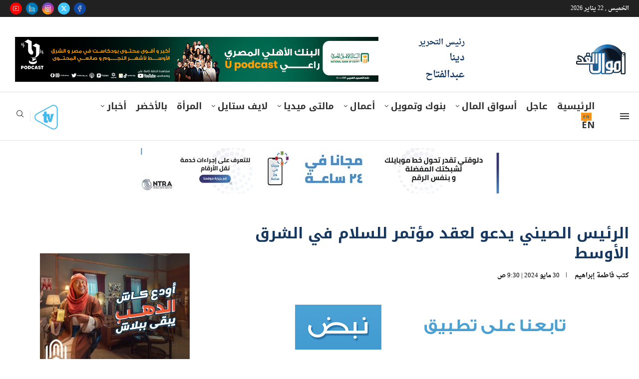

--- FILE ---
content_type: text/html; charset=utf-8
request_url: https://www.google.com/recaptcha/api2/aframe
body_size: 267
content:
<!DOCTYPE HTML><html><head><meta http-equiv="content-type" content="text/html; charset=UTF-8"></head><body><script nonce="RUDMTlX87Gyt7CDp8wP1fw">/** Anti-fraud and anti-abuse applications only. See google.com/recaptcha */ try{var clients={'sodar':'https://pagead2.googlesyndication.com/pagead/sodar?'};window.addEventListener("message",function(a){try{if(a.source===window.parent){var b=JSON.parse(a.data);var c=clients[b['id']];if(c){var d=document.createElement('img');d.src=c+b['params']+'&rc='+(localStorage.getItem("rc::a")?sessionStorage.getItem("rc::b"):"");window.document.body.appendChild(d);sessionStorage.setItem("rc::e",parseInt(sessionStorage.getItem("rc::e")||0)+1);localStorage.setItem("rc::h",'1769052768691');}}}catch(b){}});window.parent.postMessage("_grecaptcha_ready", "*");}catch(b){}</script></body></html>

--- FILE ---
content_type: text/css
request_url: https://amwalalghad.com/wp-content/uploads/elementor/css/post-894815.css?ver=1768899131
body_size: 485
content:
.elementor-894815 .elementor-element.elementor-element-474065c{--display:flex;}.elementor-widget-slides .elementor-slide-heading{font-family:var( --e-global-typography-primary-font-family ), Sans-serif;font-weight:var( --e-global-typography-primary-font-weight );}.elementor-widget-slides .elementor-slide-description{font-family:var( --e-global-typography-secondary-font-family ), Sans-serif;font-weight:var( --e-global-typography-secondary-font-weight );}.elementor-widget-slides .elementor-slide-button{font-family:var( --e-global-typography-accent-font-family ), Sans-serif;font-weight:var( --e-global-typography-accent-font-weight );}.elementor-894815 .elementor-element.elementor-element-19194b9 .elementor-repeater-item-f48ee35 .swiper-slide-bg{background-image:url(https://amwalalghad.com/wp-content/uploads/2025/12/NBE-Podcast.jpg);background-size:cover;}.elementor-894815 .elementor-element.elementor-element-19194b9 .elementor-repeater-item-ccdfd21 .swiper-slide-bg{background-image:url(https://amwalalghad.com/wp-content/uploads/2025/09/AAIB-Ad-16-9-2025.webp);background-size:cover;}.elementor-894815 .elementor-element.elementor-element-19194b9 .swiper-slide{transition-duration:calc(5000ms*1.2);height:90px;}.elementor-894815 .elementor-element.elementor-element-19194b9 .swiper-slide-contents{max-width:728px;}.elementor-894815 .elementor-element.elementor-element-19194b9 .swiper-slide-inner{text-align:center;}.elementor-894815 .elementor-element.elementor-element-19194b9 .elementor-slide-heading{color:#02010100;}.elementor-894815 .elementor-element.elementor-element-19194b9 .elementor-slide-description{color:#02010100;}@media(min-width:768px){.elementor-894815 .elementor-element.elementor-element-474065c{--content-width:728px;}}